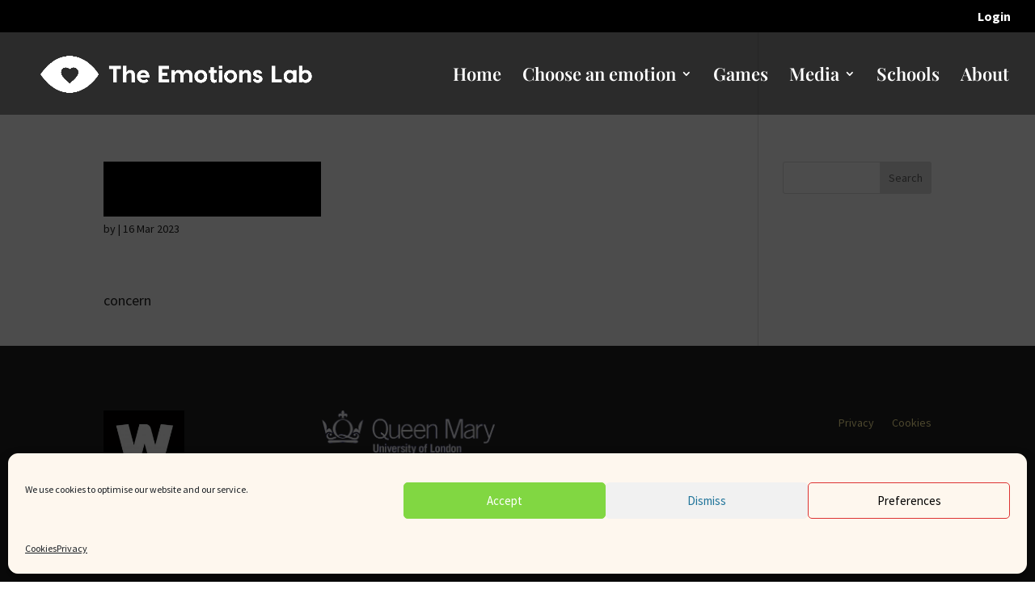

--- FILE ---
content_type: text/css; charset=UTF-8
request_url: https://emotionslab.org/wp-content/plugins/emotions-lab-game/public/css/emotions-lab-game-public.css?ver=1.0.0
body_size: -374
content:
/**
 * All of the CSS for your public-facing functionality should be
 * included in this file.
 */
.slide h4 {
    text-align: center;
    font-size: 18px;
}
.result-item .img-result img {
    width: auto;
    height: 220px;
}

.font-0 {
    font-family: 'Source Sans Pro',Helvetica,Arial,Lucida,sans-serif;
}

.font-1 {
    font-family: 'Playfair Display',Georgia,'Times New Roman',serif;
}

--- FILE ---
content_type: text/css; charset=UTF-8
request_url: https://emotionslab.org/wp-content/themes/emotionslab/style.css?ver=4.27.5
body_size: -433
content:

/* 
 Theme Name:     Emotions Lab
 Author:         Square Eye Ltd
 Author URI:     https://squareeye.com
 Template:       Divi
 Version:        1.0 
*/ 


/* ----------- PUT CUSTOM CSS IN css/clientname.css.  DO NOT ADD ANY STYLES HERE --------------------------- */ 




--- FILE ---
content_type: text/css; charset=UTF-8
request_url: https://emotionslab.org/wp-content/themes/emotionslab/css/emotionslab.css?1642137188&ver=6.9
body_size: 3032
content:

/* Globals ____________________ */

a {}
a:hover { opacity: 0.8; } 

.entry-content a { text-decoration: underline; }
body.et_pb_button_helper_class .entry-content a.et_pb_button { text-decoration: none; }

h1.entry-title { display: inline-block;  background: black; padding: 0.25em 0.75em; }

p, p:not(.has-background):last-of-type { padding: 0; margin: 0 0 1em;  }



.caption p { text-align: center; font-size: 13px; line-height: 1.2; }

blockquote { border: none; background: #EEE; border-bottom: solid 5px #CCC; padding: 1em 1.5em;  font-style: italic; font-size: 18px;  line-height: 1.6; }

input[type=submit]:hover { cursor: pointer; }

	.wp-template {
    position: fixed;
    left: 10px;
    top: 100px;
    z-index: 11;
    font-weight: bold;
    display: inline-block;
    padding: 0.25rem 0.5rem;
    background: #000;
    color: #fff;
}

.wp-template span {
    display: block;
    font-size: 0.7rem;
    text-transform: uppercase;
    margin-bottom: 0.25rem;
}

.callout {     
	box-shadow: 0 2px 4px 0 rgba(0, 0, 0, 0.5);
	font-size: 1.6rem; 
	line-height: 1.3;
}

.callout.sqe { 
	background: #f7ecdb url(/wp-content/themes/emotionslab/img/logos/sqe.avatar.48x.png) no-repeat;
	background-size: 32px 32px;
	background-position: 0.5em center; 
	padding: 0.5em 1em 0.5em 3.5em;
	color: #222;
	min-height: 48px;
}


table thead { background: #EEE; }

.btn-inline .et_pb_button_module_wrapper {
    display: inline-block;
    margin: 0 5px;
}

.btn-inline {
    text-align: left !important;
}



/* Banner ____________________ */

#top-header #et-info { display: none; }



/* Main content area  ____________________ */


body.postid-87 h1.entry-title { background: red; }
.page-template-game h1.entry-title{
	background: transparent;
	padding: 0;
}
.form-container{
	text-align: center;
}
input[type="submit"] {
    font-size: 1.2rem;
    margin: 10px;
    padding: 3px 10px;
    background: 
}
textarea[name="emotions"] {
    width: 100%;
    padding: 5px 10px;
    font-size: 1.2rem;
    margin:0 10px;
}
.butn {
  background: #3498db;
  background-image: -webkit-linear-gradient(top, #3498db, #2980b9);
  background-image: -moz-linear-gradient(top, #3498db, #2980b9);
  background-image: -ms-linear-gradient(top, #3498db, #2980b9);
  background-image: -o-linear-gradient(top, #3498db, #2980b9);
  background-image: linear-gradient(to bottom, #3498db, #2980b9);
  -webkit-border-radius: 5;
  -moz-border-radius: 5;
  border-radius: 5px;
  font-family: Arial;
  color: #ffffff;
  font-size: 20px;
  padding: 10px 20px 10px 20px;
  text-decoration: none;
}

.butn:hover {
  background: #3cb0fd;
  background-image: -webkit-linear-gradient(top, #3cb0fd, #3498db);
  background-image: -moz-linear-gradient(top, #3cb0fd, #3498db);
  background-image: -ms-linear-gradient(top, #3cb0fd, #3498db);
  background-image: -o-linear-gradient(top, #3cb0fd, #3498db);
  background-image: linear-gradient(to bottom, #3cb0fd, #3498db);
  text-decoration: none;
}
.single .et_pb_post { margin-bottom: 0; }
.emotion-image{
	
  flex:1;
}

#emotion-form{
	display: flex;
	flex:1 1 0;
}
.form-input{
	flex:1;
	display: flex;
    flex-direction: column;
    /*justify-content: space-evenly;*/
    padding:20px 0;
    /*align-items: center;*/
}
.progress{
	margin-bottom: 30px;
}
/* .entry {
    display: flex;
} */


/* Footer ____________________ */

.footer-widget img { height: 50px !important; width: auto !important; }
.footer-widget:last-of-type .et_pb_widget { clear: right; float: right; margin-bottom: 0.75em !important; }


.footer-widget .widget_media_image { display: inline; float: left;  max-width: none; width: 50%; word-wrap: normal; }



footer a, .footer-widget .textwidget a { color: #ffee99; }

ul.zoom-social-icons-list, ul.zoom-social-icons-list li { list-style: none; }
#footer-widgets .footer-widget ul.zoom-social-icons-list li:before , #footer-widgets .footer-widget ul.menu li:before { display: none; }

#footer-widgets .footer-widget ul.menu { }
#footer-widgets .footer-widget ul.menu li { display: inline-block; }



/* Home  ____________________ */

.home .emotions h4 { font-size: 32px; font-weight: bold; }

.sound-anger h4 { font-size: 24px; font-weight: bold; }



/* Login  ____________________ */

.rcp_form {}
.rcp_form label { font-weight: bold; }
.rcp_form input {padding: 0.5em 1em; font-size: 1.2em; }
.rcp_form input[type=text], .rcp_form input[type=password] { width: 100%;  } 



/* The Game  ____________________ */



/*.result-item{
	display:flex;
	align-items: center;
}*/
.result-item .image{
	margin: 10px;
}
.result-item img{
	border-radius:3px;
}
.result.lists{
	list-style: none;
}
.tag {
    padding: 4px;
    display: inline-block;
}
.tag-cloud {
    background-color: #EEE;
    margin-top: 20px !important;
    margin-bottom: 20px !important;
    padding: 20px;
}
.description {
    padding-top: 10px;
}

.tag-cloud .about { border-top: solid 1px #666; margin-top: 1rem !important; padding-top: 0.75rem !important; font-size: 12px;  line-height: 1.3; }

.tag-cloud .smallest{
    font-size: 18px;
    font-weight: normal;
}
.tag-cloud .small{
    font-size: 28px;
    font-weight: 500;
}
.tag-cloud .medium{
    font-size: 36px;
    font-weight: bold;
}
.tag-cloud .large{
    font-size: 48px;
    font-weight: bolder;
}
.tag-cloud .largest{
    font-size: 72px;
    font-weight: bold;
}
.single-slide h1.entry-title{
	color:#FFF;
}

.game-result {
  min-height: 400px;
  display: flex;
  display: -webkit-flex;
  flex-wrap: wrap;
  flex-direction: row;
  justify-content: flex-start;
  align-items: stretch;
  align-content: space-between;
}
.game-result:after {
  display: block;
  content: "";
  flex: 999 999 auto;
}
.result-item {
 flex-basis: 258px;
    margin: 5px;
    background: gainsboro;
    padding: 10px;
    display: flex;
    flex-direction: column;
    align-items: center;
    justify-content: space-between;
    text-align: center;
}
.slide{
	text-decoration: none !important;	
}
.slide h4{
	text-align: center;
}
.col-2 {
    display: flex;
    flex: 1 1 0;
    justify-content: space-between;
    align-items: start;
}


.single-slide .item {
    margin: 10px 20px;
    width: 50%;
}
.single-slide .item .image {
    padding: 10px;
    max-width: 100%;
}
.single-slide .et_pb_post .entry-content{
	padding-top: 100px;
}
.button-area{
	text-align: center;
}
form#age-location-form {
    display: flex;

    /* flex-direction: column; */
}
.age-location{
    flex:1;
    display: flex;
    justify-content: center;
}
.pre-result{
    display:flex;
    /* flex-direction: column; */
    justify-content: center;
    align-items: center;
}

.see-results{
    margin:20px 0;
    display: inline-block;
}
.age-location .description{
   text-align: center;
}
form#age-location-form * {
    flex: 1;
}
.form-input input {
    margin: 25px 0;
    padding: 5px;
    font-size: 24px;
}
#post-816 .et_pb_fullwidth_section .et_pb_fullwidth_post_title_0.et_pb_post_title,
#post-828 .et_pb_fullwidth_section .et_pb_fullwidth_post_title_0.et_pb_post_title,
#post-69 .et_pb_fullwidth_section .et_pb_fullwidth_post_title_0.et_pb_post_title{
	padding-top: 100px !important;
	padding-bottom: 15px!important;
}
#post-69 .et_pb_section{
	padding-top:0;
	}
.form-input select {
	    font-size: 25px;
    }


.select2-container .select2-selection--single{
    height: auto !important;
    font-size:1.4rem;
}
.select2-container--default .select2-selection--single .select2-selection__rendered{
    padding-top:5px;
    padding-bottom: 5px;
}
.select2-container--default .select2-selection--single .select2-selection__arrow{
    height: 38px !important;
}
.select2-container--default .select2-search--dropdown .select2-search__field{
    font-size: 1.3rem !important;
}
.select2-container{
    margin-bottom: 1rem !important;
}
.description {
    width: 50%;
}



/* GravityForm & GravityView   ________________________________________________________ */


span.gv-field-label { font-weight: bold; font-size: 1.2rem; }

/* .gf_readonly input, .gf_readonly input:focus, .gf_readonly input:active { color: #CCC; } */

.gform_wrapper .gfield_checkbox li label, .gform_wrapper .gfield_radio li label { font-size: 1em; }

.gv-grid ul.bulleted { list-style: none; padding: 0; margin: 0 0 1.5rem; }
.gv-grid ul.bulleted li { display: inline-block; background: #EEE; 
font-weight: bold; padding: 0.25rem 0.5rem; margin-right: 0.5rem; 
	border: solid 1px #CCC; font-size: 0.9rem; }

.gv-list-view-title { background: white;  padding-bottom: 0.5rem; border-bottom: 3px solid #158a7f; margin-bottom: 0.5rem;  }	
.gv-list-view-title h3 { color: #158a7f;  font-weight: 700; font-family: 'Source Sans Pro',Helvetica,Arial,Lucida,sans-serif; }
.gv-list-view-title p, .gv-list-view-title p:not(.has-background):last-of-type { display: inline-block; margin: 0; }

.gv-list-view-title h3.school-logo { 
	background-repeat: no-repeat;
	background-position: center right;
	background-size: auto 100%; 
	 
	height: 80px;}

.gv-list-view-title h3.DameJanet { background-image: url(/wp-content/uploads/developing-emotions/logos/DameJanet.png); }
.gv-list-view-title h3.DrapersMills { background-image: url(/wp-content/uploads/developing-emotions/logos/DrapersMills.jpg); }
.gv-list-view-title h3.Napier { background-image: url(/wp-content/uploads/developing-emotions/logos/Napier.png); }
.gv-list-view-title h3.Newlands { background-image: url(/wp-content/uploads/developing-emotions/logos/Newlands.png); }
.gv-list-view-title h3.Pebsham { background-image: url(/wp-content/uploads/developing-emotions/logos/Pebsham.jpg); }
.gv-list-view-title h3.Pluckley { background-image: url(/wp-content/uploads/developing-emotions/logos/Pluckley.png); }
.gv-list-view-title h3.Salmestone { background-image: url(/wp-content/uploads/developing-emotions/logos/Salmestone.jpg); }
.gv-list-view-title h3.Smarden { background-image: url(/wp-content/uploads/developing-emotions/logos/Smarden.jpg); }

.gv-grid img.gv-image, .gv-grid .asked { margin-bottom: 1em; }



/* Theme My Login */

.tml input, .tml input[type=submit] { padding: 0.5rem 1rem; font-size: 1.4rem; }

.tml input[type=submit] { background: #158a7f; color: white; }


/* Sound of Anger  ________________________________________________________ */

.page-id-6375 .emotional-shorts .et_pb_blurb_container { padding: 0 1em; }




/* MEDIA QUERIES _____________________ */


/* Small __________________ */

@media only screen {
	
	#shiftnav-toggle-main .shiftnav-main-toggle-content { padding: 10px 40px; }
	
	.footer-widget .widget_media_image { text-align: center; }
	.footer-widget .widget_media_image:first-of-type { width: 50%; }
	.footer-widget .widget_media_image:last-of-type { width: 50%; }
	.footer-widget .fwidget , #footer-widgets .footer-widget:nth-child(n), #footer-widgets .footer-widget .fwidget, #footer-widgets .footer-widget:nth-child(n) { margin-bottom: 0.75em !important; }
	.footer-widget .fwidget {   width: 100%; }
	
	.footer-widget:last-of-type .et_pb_widget .textwidget p { text-align: center; }
	
	.footer-widget .widget_nav_menu { width: 100%; }
	
	#footer-widgets .footer-widget ul.menu, .footer-widget .et_pb_widget ul { text-align: center; }
	#footer-widgets .footer-widget ul.menu li, .footer-widget .et_pb_widget ul li { display: inline-block; }
	
	.single-emotion #et-boc .et_pb_row { padding: 15px 0; }
	.single-emotion #et-boc .et_pb_column { margin-bottom: 15px; }
	
	
	.home .et_pb_fullwidth_header .et_pb_fullwidth_header_container { width: 100%; }
	.home .et_pb_fullwidth_header_0.et_pb_fullwidth_header .header-content h1 { font-size: 36px; }
	
	.home .et_pb_main_blurb_image { margin-bottom: 5px; }
	.home .et_pb_blurb_container { margin-bottom: 30px; }
	
	.home div.et_pb_section.et_pb_section_0 { background-position: left center; }
	
	body #main-header .et_mobile_menu { background-color: rgba(0,0,0,1); }
	
	 } /* Define mobile styles */

@media only screen and (max-width: 40em) { 
	#post-816 .et_pb_fullwidth_section .et_pb_fullwidth_post_title_0.et_pb_post_title,
	#post-828 .et_pb_fullwidth_section .et_pb_fullwidth_post_title_0.et_pb_post_title{
		padding-top: 0px !important;
	}
	.et_non_fixed_nav.et_transparent_nav #main-header, .et_non_fixed_nav.et_transparent_nav #top-header, .et_fixed_nav #main-header, .et_fixed_nav #top-header {
    position: fixed;

    }
    .description{width:auto;}
    form#age-location-form{
        flex-direction: column;
    }
	 #emotion-form{
	 	flex-direction: column;
    }
    .game-result{
    	display: block;
    }
    .single-slide .item {
    margin: 10px 20px;
    width: 100%;
	}
	.single-slide .item{
		margin:0;
	}
	.col-2 {
		flex-direction: column-reverse;
	}
	.single-slide .et_pb_post .entry-content{
	padding-top: 0;
	}
	.entry{
		display: block;
	}
	

} /* max-width 640px, mobile-only styles, use when QAing mobile issues */

/* Medium __________________ */

@media only screen and (min-width: 40.063em) {
	
	.single-emotion #et-boc .et_pb_row { padding: 30px 0; }
	.single-emotion #et-boc .et_pb_column { margin-bottom: 30px; }
	
	.home .et_pb_fullwidth_header .et_pb_fullwidth_header_container { width: 80%; }
	.home .et_pb_fullwidth_header_0.et_pb_fullwidth_header .header-content h1 { font-size: 52px; }
	
	.home div.et_pb_section.et_pb_section_0 { background-position: 50% 50%; }
	
	.home .et_pb_main_blurb_image { margin-bottom: 30px; }
	.home .et_pb_blurb_container { margin-bottom: 0; }
   
     .entry{
       display: block;
    }
	 } /* min-width 641px, medium screens */

@media only screen and (min-width: 40.063em) and (max-width: 64em) {
     .entry{
        display: flex;
        flex-wrap: wrap;
        justify-content: center;
    }
  
 } /* min-width 641px and max-width 1024px, use when QAing tablet-only issues */
     
/* Large __________________ */

@media only screen and (min-width: 64.063em) {
    
	.footer-widget, .footer-widget .fwidget { width: auto; }
	
	#footer-widgets .footer-widget .widget_media_image:first-of-type { width: 25%; }
	#footer-widgets .footer-widget .widget_media_image:last-of-type { width: 75%; }
	
	.footer-widget:last-of-type .et_pb_widget .textwidget p { text-align: right; }
	
	.footer-widget .widget_nav_menu { width: auto; }  
	#footer-widgets .footer-widget ul.menu, .footer-widget .et_pb_widget ul.zoom-social-icons-list { text-align: right; }
	
    body #main-header .et_mobile_menu { background-color: rgba(0,0,0,0.8); }
     .entry{
        display: flex;
        flex-wrap: nowrap;
        justify-content: center;
    }
	
	 } /* min-width 1025px, large screens */

@media only screen and (min-width: 64.063em) and (max-width: 90em) {
     .entry{
        display: flex;
        flex-wrap: nowrap;
        justify-content: center;
    }
 } /* min-width 1025px and max-width 1440px, use when QAing large screen-only issues */

/* X Large __________________ */

@media only screen and (min-width: 90.063em) {
     .entry{
        display: flex;
        flex-wrap: nowrap;
        justify-content: center;
    }
 } /* min-width 1441px, xlarge screens */

@media only screen and (min-width: 90.063em) and (max-width: 120em) {
     .entry{
        display: flex;
        flex-wrap: nowrap;
        justify-content: center;
    }
 } /* min-width 1441px and max-width 1920px, use when QAing xlarge screen-only issues */

/* XX Large __________________ */

@media only screen and (min-width: 120.063em) { 
     .entry{
        display: flex;
        flex-wrap: nowrap;
        justify-content: center;
    }
} /* min-width 1921px, xxlarge screens */



--- FILE ---
content_type: application/javascript; charset=UTF-8
request_url: https://emotionslab.org/wp-content/themes/emotionslab/js/jQWCloudv3.1.js
body_size: 3000
content:
var LB=1,  //Left Bottom
	LT=2,  //Left Top
	RT=3,  //Right Top
	RB=4,  //Right Bottom
	HR=1, 	//Horizontal		
	VR=2,    //Vertical
	WordObjType='span',
	DIV='div',
	Word_Default_font_Family='Impact',
	distance_Counter=1,
	word_counter=1;

function Util(){}
//To Generate Random Colors For Words
Util.getRandomColor = function(){
	var letters = '0123456789ABCDEF'.split('');
    var color = '#';
    for (var i = 0; i < 6; i++ ) {
        color += letters[Math.round(Math.random() * 15)];
    }
    return color;
};

function space(spaceType,width,height,x,y){
	this.spaceType=spaceType;
	this.width=width;
	this.height=height;
	this.x=x;
	this.y=y;
}

function Word(wordConfig){
	this.word=wordConfig.word;
	this.weight=wordConfig.weight;
	
	this.fontFactor=wordConfig.fontFactor;
	this.fontOffset=wordConfig.fontOffset;
	this.minWeight=wordConfig.minWeight;
	this.padding_left=wordConfig.padding_left;
	
	this.font_family=wordConfig.font_family;
	this.font=null;
	this.color=wordConfig.color;
	this.span=null;
	this.width=null;
    this.height=null;
    this.word_class=wordConfig.word_class;
    
    this._init();
}
Word.prototype = {
	_init: function(){
		this._setFont();
		this._setSpan_Size();
	},
	_setFont: function(){
		this.font=Math.floor(((this.weight-this.minWeight) *this.fontFactor ) + this.fontOffset);
	},
	_setSpan_Size: function(){
		var span = document.createElement(WordObjType);
		span.setAttribute('id', "Word_"+(word_counter++)+"_"+this.weight);
		document.body.appendChild(span);
		$(span).css({
			   position: 'absolute',
			   display: 'block',
			   left: -999990,
			   top: 0
		});
		$(span).css("font-size",this.font+"px");
		
		if(this.font_family!=null && this.font_family!='')
			$(span).css("font-family",this.font_family);
		else
			$(span).css("font-family",Word_Default_font_Family);
		
		
		if(this.word_class!=null && this.word_class!='')
			$(span).addClass(this.word_class);
		
		if(this.color!=null && this.color!='')
			$(span).css("color",this.color);
		else
			$(span).css("color",Util.getRandomColor());
		
		$(span).css("-webkit-user-select","none").css("-moz-user-select","none").css("-ms-user-select","none");
		$(span).css("user-select","none").css("-o-user-select","none");
		$(span).css("line-height",this.font+"px");
		if(this.padding_left==null)
			this.padding_left=0;
			
		$(span).css("padding-left",this.padding_left+"px");
		$(span).html(this.word);
		
		this.width=$(span).outerWidth()+(this.padding_left*2);
	    this.height=$(span).outerHeight();
	    
	    $(span).remove();
	    this.span=span;	
}	
};


function WordCloud() {
	this.defaultOptions={
			title: 'JQ WOrd Cloud',
			words: [],
			minFont: 10,
			maxFont: 50,
			fontOffset: 0,
			showSpaceDIV: false,
			verticalEnabled: true,
			cloud_color: null,
			cloud_font_family: null,
			spaceDIVColor: 'white',
			padding_left: null,
			word_common_classes: null,
			word_click : function(){},
			word_mouseOver : function(){},
			word_mouseEnter : function(){},
			word_mouseOut : function(){},
			beforeCloudRender: function(){},
			afterCloudRender: function(){}
	};
	this.minWeight=null;
	this.maxWeight=null;			
	
	this.spaceDataObject=null;
	this.spaceIdArray=null;			
	this.words=null;
	this.fontFactor=1,
	
	this.methods = {
		    destroy : this._destroy
	};
	
};

WordCloud.prototype = {
		_init: function(options){
	
			//Calling Methods from this.Methods{}
			if(options !=null && typeof options === 'string')
				if(this.methods[options]!=null) 
					return this.methods[options].apply();
				else
					return null;
	
			if(options==null)
				this.options=this.defaultOptions;
			else if(options !=null && typeof options === 'object') 
				this.options=$.extend(this.defaultOptions,options);
			
			this.spaceDataObject={};
			this.spaceIdArray=[];
			
			this.words=this.options.words;
			//Sorting Words according weight descending order
			this.words.sort(function(a, b) { if (a.weight < b.weight) {return 1;} else if (a.weight > b.weight) {return -1;} else {return 0;} });
			
			this.options.beforeCloudRender();
			this._start();
			this.options.afterCloudRender();
			this._final();
		},
		_setFontFactor: function(){
			this.maxWeight=this.words[0].weight;
			this.minWeight=this.words[this.words.length-1].weight;						
			this.fontFactor=(this.options.maxFont-this.options.minFont)/(this.maxWeight-this.minWeight);
		},
		_start: function(){
				this._destroy();
				this._setFontFactor();
				this._draw();			
		},
		_final: function() {
		},
		_destroy: function(){
			this.$target.html('');
		},
		_setTarget: function($target){
			this.$target=$target;
			$target.css("position","relative");
			this.tWidth=$target.innerWidth();
			this.xOffset=this.tWidth/2;
			
			this.tHeight=$target.innerHeight();				
			this.yOffset=this.tHeight/2;			
		},
		_draw: function() {
			
			for(var index=0; index<this.words.length; index++){
				var currWord=this.words[index];				
				var wordConfigObj={};
				wordConfigObj['word']=currWord.word;
				wordConfigObj['weight']=currWord.weight;
				
				if(this.options.cloud_color!=null)
					wordConfigObj['color']=this.options.cloud_color;
				else
					wordConfigObj['color']=currWord.color;
				
				if(this.options.padding_left!=null)
					wordConfigObj['padding_left']=this.options.padding_left;
				
				wordConfigObj['word_class']=currWord.word_class;
				
				if(this.options.cloud_font_family!=null)
					wordConfigObj['font_family']=this.options.cloud_font_family;
				else	
					wordConfigObj['font_family']=currWord.font_family;
				
				wordConfigObj['fontFactor']=this.fontFactor;
				wordConfigObj['fontOffset']=(this.options.fontOffset + this.options.minFont);
				wordConfigObj['minWeight']=this.minWeight;
				
				
				var wordObj=new Word(wordConfigObj);
				
				if(this.options.word_common_classes!=null)
					$(wordObj.span).addClass(this.options.word_common_classes);
				
				$(wordObj.span).live("click",this.options.word_click);
				$(wordObj.span).live("mouseover",this.options.word_mouseOver);
				$(wordObj.span).live("mouseout",this.options.word_mouseOut);
				$(wordObj.span).live("mouseenter",this.options.word_mouseEnter);
				
				if(index==0)
					this._placeFirstWord(wordObj);
				else	
					this._placeOtherWord(wordObj);		
			}
		},
		
		_updateSpaceIdArray: function(distanceS, distance) {
			if(this.spaceIdArray.length!=0){
				for(var index=0;index<this.spaceIdArray.length;index++){
					if(distance<parseFloat(this.spaceIdArray[index].split("_")[0])){
						this.spaceIdArray.splice(index,0,distanceS);
						return;
					}
				}
				this.spaceIdArray.push(distanceS);
			}
			else
				this.spaceIdArray.push(distanceS);
		
		},
		_showSpaceDiv: function(type, w, h, x, y) {
			var xMul=1; 
			var yMul=1;
			
			switch(type)
				{
				case LB:
					xMul=0;
					yMul=-1;
					break;
				case LT:
					xMul=0;
					yMul=0;
					break;
				case RT:
					xMul=-1;
					yMul=0;
					break;
				case RB:
					xMul=-1;
					yMul=-1;
					break;
				}
			
			var div=document.createElement(DIV);
			$(div).css("left",x+xMul*w).css("top",y+yMul*h).css("width",w).css("height",h).css("border","1px "+this.options.spaceDIVColor+" solid").css("position","absolute").css("display","block");
			this.$target.append(div);
		},	
		_pushSpaceData: function(type, w, h, x, y) {
				//Calculating Distance between (x,y): Key point of Space and and Center of Container (this.xOffset,this.yOffset) 
				var distance=Math.sqrt((this.xOffset-x)*(this.xOffset-x) + (this.yOffset-y)*(this.yOffset-y));
				var distanceS=distance+'_'+ (distance_Counter++);
				
				//Update Space Id Array
				this._updateSpaceIdArray(distanceS, distance);
				//Add Space into Space Data Object
				this.spaceDataObject[distanceS]=new space(type, w, h, x, y);
				
				// To Show The Space
				if(this.options.showSpaceDIV){
					this._showSpaceDiv(type, w, h, x, y);
					
				}
				
			},
		_placeFirstWord: function(word) {	
				
				var w=word.width;
				var h=word.height;
				var xoff=this.xOffset-w/2;
				var yoff=this.yOffset-h/2;
				var tw=this.tWidth;
				var th=this.tHeight;
				
				var span=word.span;
				$(span).css("left",xoff).css("top",yoff).css("display","inline");
				this.$target.append(span);
				
				this._pushSpaceData(LB, tw-xoff-w, h, xoff+w, yoff+h/2);   //M1
				this._pushSpaceData(LT, w, th-yoff-h, xoff+w/2, yoff+h); //M2				
				this._pushSpaceData(RT, xoff, h, xoff, yoff+h/2); //M3				
				this._pushSpaceData(RB, w, yoff, xoff+w/2, yoff);  //M4
				
				this._pushSpaceData(LT, w/2, h/2, xoff+w, yoff+h/2);   //C1
				this._pushSpaceData(RT, w/2, h/2, xoff+w/2, yoff+h); //C2				
				this._pushSpaceData(RB, w/2, h/2, xoff, yoff+h/2); //C3				
				this._pushSpaceData(LB, w/2, h/2, xoff+w/2, yoff);  //C4
				
				this._pushSpaceData(LT, tw-xoff-w-w/2, th-yoff-h/2, xoff+w+w/2, yoff+h/2);   //S1
				this._pushSpaceData(RT, xoff+w/2, th-yoff-h-h/2, xoff+w/2, yoff+h+h/2); //S2				
				this._pushSpaceData(RB, xoff-w/2, yoff+h/2, xoff-w/2, yoff+h/2); //S3				
				this._pushSpaceData(LB, xoff+w/2, yoff-h/2, xoff+w/2, yoff-h/2);  //S4
				
				
				
				
			},
		
		 _placeOtherWord: function(word) {	
					
				for(var index=0;index<this.spaceIdArray.length;index++){
					var spaceId=this.spaceIdArray[index];
					var obj=this.spaceDataObject[spaceId];
					
					var alignmentInd=0;
					var alignmentIndCount=0;
					
					
					if(word.width<=obj.width && word.height<=obj.height){
						alignmentInd=HR;
						alignmentIndCount++;
					}	
					
					if(this.options.verticalEnabled){
						if(word.height<=obj.width && word.width<=obj.height){
							alignmentInd=VR;
							alignmentIndCount++;
						}
					}
					if(alignmentIndCount>0){
						
						this.spaceDataObject[spaceId]=null;
						this.spaceIdArray.splice(index,1);
						
						
						//For Word's Span Position
						var xMul=1;
						var yMul=1;
						
						//For new Child Spaces
						var xMulS=1;
						var yMulS=1;
						
						switch(obj.spaceType)
							{
							case LB:
								xMul=0;
								yMul=-1;
								xMulS=1;
								yMulS=-1;
								break;
							case LT:
								xMul=0;
								yMul=0;
								xMulS=1;
								yMulS=1;
								break;
							case RT:
								xMul=-1;
								yMul=0;
								xMulS=-1;
								yMulS=1;
								break;
							case RB:
								xMul=-1;
								yMul=-1;
								xMulS=-1;
								yMulS=-1;
								break;
							}
						
						if(alignmentIndCount>1){
							
							//Making Horizontal Word in Larger Number
							// Random number[0,5] is >0 and <3 --> HR
							// Random number[0,5] is >3 --> VR
							
							 if(Math.random()*5>3)
								 alignmentInd=VR;
							 else	 
								 alignmentInd=HR;
						}
						
						var w=word.width;
						var h=word.height;
						
						switch(alignmentInd)
						{
						case HR:
									var span=word.span;
									$(span).css("left",obj.x + xMul*w).css("top", obj.y + yMul*h).css("display","inline");
									this.$target.append(span);
									
								    if(Math.random()*2>1){
								    	
								    	/*
								    	 * 			_________________________________
								    	 *			|								|
								    	 *			|				T				|
								    	 *			|								|
								    	 *			|_______________________________|
								    	 *			|				|				|								
								    	 *			|	  WORD		|		R		|
								    	 *			|	********	|				|
								    	 *			|_______________|_______________|
								    	 * 
								    	 */
								    	
								    	this._pushSpaceData(obj.spaceType, obj.width-w, h, obj.x+xMulS*w, obj.y);  //R
								    	this._pushSpaceData(obj.spaceType, obj.width, obj.height-h, obj.x, obj.y+yMulS*h);  //T
								    	
								    }else{
								    	
								    	/*
								    	 * 			_________________________________
								    	 *			|				|				|
								    	 *			|		T		|				|
								    	 *			|				|				|
								    	 *			|_______________|		R		|
								    	 *			|				|				|								
								    	 *			|	  WORD		|				|
								    	 *			|	********	|				|
								    	 *			|_______________|_______________|
								    	 * 
								    	 */
								    	
								    	this._pushSpaceData(obj.spaceType, obj.width-w, obj.height, obj.x+xMulS*w, obj.y);  //R
								    	this._pushSpaceData(obj.spaceType, w, obj.height-h, obj.x, obj.y+yMulS*h); 		//T
								    }	
							break;
							
						case VR:
									var span=word.span;
									//IE Handling for Differenet way of Rotation Transforms 
									if(jQuery.browser.msie){
										$(span).css("left",obj.x + xMul*h).css("top", obj.y + yMul*w);
									}else{
										$(span).css("left",obj.x + xMul*h - (w-h)/2).css("top", obj.y + yMul*w + (w-h)/2);							
									}	
									
									$(span).css("display","block").css("-webkit-transform","rotate(270deg)").css("-moz-transform","rotate(270deg)");
									$(span).css("-o-transform","rotate(270deg)").css("filter","progid:DXImageTransform.Microsoft.BasicImage(rotation=3)");
									this.$target.append(span);
									
								    if(Math.random()*2>1){
								    	
								    	/*
								    	 * 			_________________________________
								    	 *			|								|
								    	 *			|				T				|
								    	 *			|								|
								    	 *			|_______________________________|
								    	 *			|		D		|				|								
								    	 *			|		R		|		R		|
								    	 *			|		O		|				|
								    	 *			|_______W_______|_______________|
								    	 * 
								    	 */
								    	
								    	this._pushSpaceData(obj.spaceType, obj.width-h, w, obj.x+xMulS*h, obj.y);  //R
								    	this._pushSpaceData(obj.spaceType, obj.width, obj.height-w, obj.x, obj.y+yMulS*w);  //T
								    }else{
								    	
								    	/*
								    	 * 			_________________________________
								    	 *			|				|				|
								    	 *			|		T		|				|
								    	 *			|				|				|
								    	 *			|_______________|		R		|
								    	 *			|		D		|				|								
								    	 *			|	  	R		|				|
								    	 *			|		O		|				|
								    	 *			|_______W_______|_______________|
								    	 * 
								    	 */
								    	
								    	this._pushSpaceData(obj.spaceType, obj.width-h, obj.height, obj.x+xMulS*h, obj.y);  //R
								    	this._pushSpaceData(obj.spaceType, h, obj.height-w, obj.x, obj.y+yMulS*w); 		//T
								    }
							break;
						
						}
						
						return;
					}
				}
				
			}
			
	};

(function( $ ){
	  $.fn.jQWCloud = function(options) {
			  var wc=new WordCloud();
			  wc._setTarget($(this));
			  wc._init(options);
	  };
})( jQuery );







--- FILE ---
content_type: application/javascript; charset=UTF-8
request_url: https://emotionslab.org/wp-content/themes/emotionslab/js/custom.js?1569268811&ver=1.1
body_size: -183
content:

var input = jQuery('#emotions');

input.on('keyup', function ({ keyCode }) {
    var form = input.length > 0 ? jQuery(input[0].form) : $();
    // console.log(keyCode);
    if(keyCode==13) {form.submit();}
})

jQuery('[name=location]').select2();


// var choices = [];

// var i;
// for (i = 5; i < 111; i++) {
//     choices.push({id: i,text:i});
// }

jQuery("[name=age]").select2(
   
)

// jQuery( document ).ready(function($) {
//    $.ajax({
//        url: wpAjax.ajaxUrl,
//        data:{action:"jsontagcloud"},
//        success: function(data){
//            console.table(data);
//        }
//    });
// });